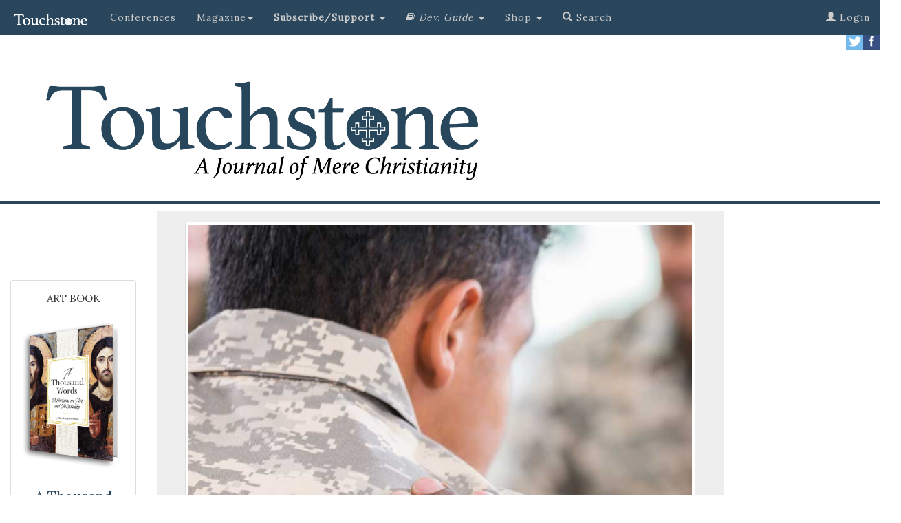

--- FILE ---
content_type: text/html; charset=UTF-8
request_url: https://www.touchstonemag.com/archives/article.php?id=19-06-003-e
body_size: 35979
content:

<!DOCTYPE html>
<html lang="en">
      
<head>
    
    <meta http-equiv="Content-Type" content="text/html; charset=utf-8">
	<title>Uniform Prayers by Russell D. Moore | Touchstone: A Journal of Mere Christianity</title>
    <meta http-equiv="X-UA-Compatible" content="IE=edge">
    <meta name="viewport" content="width=device-width, initial-scale=1">
    <!-- The above 3 meta tags *must* come first in the head; any other head content must come *after* these tags -->
    
    <meta name="description" content="Uniform Prayers:  by Russell D. Moore">
    <meta name="author" content="Russell D. Moore">
    <meta name="customtext" content="from the <em>Touchstone</em> archives.">
    <link rel="icon" href="https://www.touchstonemag.com/favicon.ico">
    


    <!-- Bootstrap core CSS -->
    <link href="https://www.touchstonemag.com/bootstrap-3.3.7/dist/css/bootstrap.min.css" rel="stylesheet">
    
    <!-- Custom CSS for Bootstrap page -->
    <link href="https://www.touchstonemag.com/bs-components/custom.css" rel="stylesheet">

    <link href="https://www.touchstonemag.com/bs-components/custom-article.css?v=1.1" rel="stylesheet">

    <!-- IE10 viewport hack for Surface/desktop Windows 8 bug -->
    <link href="https://www.touchstonemag.com/bootstrap-3.3.7/docs/assets/css/ie10-viewport-bug-workaround.css" rel="stylesheet">
    
    <link rel="stylesheet" href="https://www.touchstonemag.com/font-awesome-4.7.0/css/font-awesome.min.css">
    
	<script language="javascript" type="text/javascript" src="/js/refresh/myRotator.js"></script>

	<link rel="stylesheet" href="https://www.touchstonemag.com/bs-components/print.css" type="text/css" media="print" />
	
    <!-- Just for debugging purposes. Don't actually copy these 2 lines! -->
    <!--[if lt IE 9]><script src="../../assets/js/ie8-responsive-file-warning.js"></script><![endif]-->
    <script src="https://www.touchstonemag.com/bootstrap-3.3.7/docs/assets/js/ie-emulation-modes-warning.js"></script>

    <!-- HTML5 shim and Respond.js for IE8 support of HTML5 elements and media queries -->
    <!--[if lt IE 9]>
      <script src="https://oss.maxcdn.com/html5shiv/3.7.3/html5shiv.min.js"></script>
      <script src="https://oss.maxcdn.com/respond/1.4.2/respond.min.js"></script>
    <![endif]-->
    
    <!--GOOGLE FONT ADDITION-->
     <link href="https://fonts.googleapis.com/css?family=Lora" rel="stylesheet"> 
    
	<meta property="og:type" content="article" />
	<meta property="og:image" content="https://www.touchstonemag.com/archives/darius/images/article-pics/19-06-003-e.jpg" />
	<meta property="og:site_name" content="Touchstone: A Journal of Mere Christianity"/>
	<meta property="fb:app_id" content="1928159247435390" />
    <meta property="og:title" content="Uniform Prayers by Russell D. Moore"/>
    <meta property="og:description" content=""/>
    <meta property="og:url" content="https://www.touchstonemag.com/archives/article.php?id=19-06-003-e"/>

	<!--Twitter Metadata-->
	<meta name="twitter:card" content="summary_large_image" />
    <meta name="twitter:title" content="Uniform Prayers" />
    <meta name="twitter:description" content=" by Russell D. Moore" />
    <meta name="twitter:image" content="https://www.touchstonemag.com/archives/darius/images/article-pics/19-06-003-e.jpg" />
    
    <!--GOOGLE DOUBLE CLICK ADS-->
      <!--BEGIN SB1-->
      <script async src="https://securepubads.g.doubleclick.net/tag/js/gpt.js"></script>
      <script>
        window.googletag = window.googletag || {cmd: []};
        googletag.cmd.push(function() {
          googletag.defineSlot('/15044733/SB1', [160, 600], 'div-gpt-ad-1562082237135-0').addService(googletag.pubads());
          googletag.pubads().enableSingleRequest();
          googletag.enableServices();
        });
      </script>
      <!--END SB1-->
    <!-- BEGIN SB2 -->
    <script async src="https://securepubads.g.doubleclick.net/tag/js/gpt.js"></script>
            <script>
              window.googletag = window.googletag || {cmd: []};
              googletag.cmd.push(function() {
                googletag.defineSlot('/15044733/SB2', [160, 600], 'div-gpt-ad-1564743981187-0').addService(googletag.pubads());
                googletag.pubads().enableSingleRequest();
                googletag.enableServices();
              });
            </script>
    <!-- END SB2 -->
    
    <!-- BEGIN LB1 -->
        <script async src="https://securepubads.g.doubleclick.net/tag/js/gpt.js"></script>
        <script>
          window.googletag = window.googletag || {cmd: []};
          googletag.cmd.push(function() {
            googletag.defineSlot('/15044733/SLB1', [728, 90], 'div-gpt-ad-1567141540934-0').addService(googletag.pubads());
            googletag.pubads().enableSingleRequest();
            googletag.enableServices();
          });
        </script>
    <!-- END LB1 -->
    
    <!-- Adjusts screen placement on "continue reading" clicks. -->
    <style>
        a.therest {
            display: block;
            position: relative;
            top: -250px;
            visibility: hidden;
        }
    </style>
   
    
    <!-- AD ROTATOR FILE INCLUSION -->
    <script language="javascript" type="text/javascript" src="/js/refresh/myAdRotator.js"></script>
    
  </head>
  <!-- Google tag (gtag.js) -->
<script async src="https://www.googletagmanager.com/gtag/js?id=G-0C20SP9JQG"></script>
<script>
  window.dataLayer = window.dataLayer || [];
  function gtag(){dataLayer.push(arguments);}
  gtag('js', new Date());

  gtag('config', 'G-0C20SP9JQG');
</script>
  
  <body>
      
  
    <!--FB article like button updated 2-5-2021-->
    <div id="fb-root"></div>
<script async defer crossorigin="anonymous" src="https://connect.facebook.net/en_US/sdk.js#xfbml=1&version=v14.0&appId=1928159247435390&autoLogAppEvents=1" nonce="bbEJV55M"></script>
    <!-- END FB article like button -->
    
    
    
            
    <!-- ====================================================================================================== -->
	<!-- ====================================================================================================== -->

    <!-- Primary Navigation -->
	<!--<center>
    <div id='div-gpt-ad-1567141540934-0' style='width: 728px; height: 90px;'>
        <script>
            googletag.cmd.push(function() { googletag.display('div-gpt-ad-1567141540934-0'); });
        </script>
    </div>
</center>-->


<div id="spacer" class="col-xs-12"></div>
<nav class="navbar navbar-inverse navbar-fixed-top">
  <div class="container-fluid">
    <!-- Brand and toggle get grouped for better mobile display -->
    <div class="navbar-header">
      <button type="button" class="navbar-toggle collapsed" data-toggle="collapse" data-target="#bs-example-navbar-collapse-1" aria-expanded="false">
        <span class="sr-only">Toggle navigation</span>
        <span class="icon-bar"></span>
        <span class="icon-bar"></span>
        <span class="icon-bar"></span>
      </button>
      <a class="navbar-brand" href="https://www.touchstonemag.com/index.php"><img src="https://www.touchstonemag.com/bs-components/new-Touchstone-logo_white.png" width="115px" /></a>
    </div>




    <!-- Collect the nav links, forms, and other content for toggling -->
    <div class="collapse navbar-collapse" id="bs-example-navbar-collapse-1">
      <ul class="nav navbar-nav">

        <li>
          <a href="https://www.touchstonemag.com/conferences/">Conferences</a>
        </li>          

        <li class="dropdown">
          <a href="#" class="dropdown-toggle" data-toggle="dropdown" role="button" aria-haspopup="true" aria-expanded="false">Magazine<span class="caret"></span></a>
            <ul class="dropdown-menu" id="blue-background">
              <li><a href="https://www.touchstonemag.com/archives/issue.php?id=254">The Current Issue</a></li>
              <li><a href="https://www.touchstonemag.com/archives/issues/">Issues</a></li>
              <li><a href="https://www.touchstonemag.com/archives/authors/">Authors</a></li>
              <li><a href="https://www.touchstonemag.com/archives/topics/">Topics</a></li>
              <li role="separator" class="divider"></li>
              <li><a href="https://www.touchstonemag.com/about/">About <em>Touchstone</em></a></li>
              <li><a href="https://www.touchstonemag.com/contact/">Contact</a></li>
              <li><a href="https://www.touchstonemag.com/archives/submission-guidelines.php">Article Submission Requirements</a></li>
            </ul>
        </li>    
		  
		   
        </li>
       
		<li class="dropdown">
          <a href="#" class="dropdown-toggle" data-toggle="dropdown" role="button" aria-haspopup="true" aria-expanded="false"><strong>Subscribe/Support </strong><span class="caret"></span></a>
          <ul class="dropdown-menu" id="blue-background">
            <li><a href="https://www.touchstonemag.com/subscribe/">Subscribe</a></li>
            <li><a href="https://www.touchstonemag.com/archives/login/index2.php">Renew</a></li>
            <li><a href="https://www.touchstonemag.com/archives/login/index2.php">Change Address</a></li>
            <li><a href="https://www.touchstonemag.com/gift.php">Gift Subscriptions</a></li>
           <!--
            <li><a href="https://online.icnfull.com/fsj/?action=SUBSCRIPTION&pub_code=TST&term_pub=TST&web_format=BULK&list_source=LWEBBULK">Bulk Subscriptions</a></li>
            -->
            
                        <li role="separator" class="divider"></li>
                        
                        

            <li><a href="https://interland3.donorperfect.net/weblink/weblink.aspx?name=E350987&id=2"><strong>Donate</strong></a></li>

            <li><a href="https://www.touchstonemag.com/donations/guild/"><strong>Guild</strong></a></li>

            <li><a href="https://www.touchstonemag.com/donations/watchmen/"><strong>Watchmen</strong></a></li>
          </ul>
        </li>
        

        
<li class="dropdown">
          <a href="#" class="dropdown-toggle" data-toggle="dropdown" role="button" aria-haspopup="true" aria-expanded="false"><i class="fa fa-book"></i> 
</span> <em>Dev. Guide </em><span class="caret"></span> </a>
          <ul class="dropdown-menu" id="blue-background">
            <li><a href="https://www.touchstonemag.com/daily-devotional-guide/login/index.php">Login to Download</a></li>
            <li><a href="https://www.touchstonemag.com/daily-devotional-guide/index.php">About</a></li>
            <li><a href="https://www.touchstonemag.com/daily-devotional-guide/index.php#subscribe">Subscribe</a></li>
            <li><a href="https://ssl.drgnetwork.com/ecom/fsj/app/live/subcustserv?pagemode=start&org=fsj&publ=DD&php=Y">Manage Subscription</a></li>
            <li><a href="https://touchstonemag.com/daily_reflections/">Daily Reflections</a></li>
            <!--<li><a href="https://www.touchstonemag.com/daily-readings/">Daily Readings</a></li>-->
          </ul>
        </li>  
        
        
        <li class="dropdown">
          <a href="#" class="dropdown-toggle" data-toggle="dropdown" role="button" aria-haspopup="true" aria-expanded="false"> Shop <span class="caret"></span> </a>
          <ul class="dropdown-menu" id="blue-background">
          <li><a href="https://fsjstore.com"><em>A Thousand Words</em> Art Book</a></li>
          <li><a href="https://fsjstore.com">The Calendar</a></li>
          <li><a href="https://fsjstore.com">Back Issues</a></li>
          </ul>
        </li>          
        
        
        <li><a href="https://www.touchstonemag.com/archives/search.php"><span class="glyphicon glyphicon-search"></span> Search</a></li>
        
        
      </ul>
      


		<ul class='nav navbar-nav navbar-right'>          
			
			
			
			<li><a href='https://www.touchstonemag.com/archives/login'><span class='glyphicon glyphicon-user' aria-hidden=true></span> Login</a></li>
			
			
		</ul>
      
	
    
      
    
    
          
          
          
	
      
    </div><!-- /.navbar-collapse -->
  </div><!-- /.container-fluid -->
</nav>

   
    
    	<!-- Secondary Navigation
        <div class="row hidden-xs" id="secondary-nav">   
            <div id="custom" class="col-sm-4"><p><a href="https://www.touchstonemag.com/fight-or-flight/">2019 conference</a></p></div>
            <div id="custom" class="col-sm-4"><p><a href="https://touchstonemag.com/daily_reflections/">daily reflections</a></p></div>
            <div id="custom" class="col-sm-4"><p><a href="http://www.fsj.org">the fellowship of st. james</a></p></div>
        </div>-->
        
        <!-- SOCIAL ICONS -->
        <div id="social-media-icons" class="hidden-xs" >
            <p>
            <a href="https://www.facebook.com/touchstonemag/">
                <img src="https://www.touchstonemag.com/bs-components/facebook.jpg" width="25px" align="right">
            </a>
            <a href="https://twitter.com/touchstonemag">
                <img src="https://www.touchstonemag.com/bs-components/twitter.jpg" width="25px" align="right">
            </a>
            </p>
		</div>

    <!-- / Primary Navigation -->
        
        <!-- BEGIN HEADER CONTAINER -->
       
       <!-- Horizontal Bar 
       	<div class="row">
        	<div id="spacer" class="col-xs-12"></div>
		</div> Horizontal Bar -->
       
        <!-- Banner Graphic -->
        <div class="row" id="banner">
            <div class="col-sm-7">
                
            	<a href="https://www.touchstonemag.com/index.php">
                	<img class="logo" src="https://www.touchstonemag.com/bs-components/logo-w-tagline.jpg">
                </a>
            </div>
            <div class="col-sm-5 hidden-xs" >
                
            
                <div class="row" style="margin-top: 20px">

                   
                    <!--
                    <div class="col-sm-10" id="homepage-donor-box">
                    	<div class="thumbnail" id="donor-box">
                            	<center>
                                	<p class="donor-question">CALLING ALL READERS</p>
                                    <p class="title">Only a Few Days Left</p>
                                    
                                        <big><p>Click below to help us reach our <br />$25,000 matching grant <br />by June 30.</p></big>
                                        				<a href="https://interland3.donorperfect.net/weblink/WebLink.aspx?name=E350987&id=2" class="btn btn-primary" role="button"><span class="white">Give Today!</em></span></a>
                                                        <p></p>
                    
                            	</center>
                    		</div>
                    </div>

                    <div class="col-sm-10" id="homepage-donor-box">
                    	<div class="thumbnail" id="donor-box">
                            	<center>
                                	<p class="donor-question">at cross purposes</p>
                                    <p class="title">Life &amp; Death in the Negative World</p>
                                    
                                        <p><strong><big>The 2024 <em>Touchstone </em>Conference</strong></big><br />Trinity International University<br />
                                        September 26&ndash;28, 2024<br />
                                        Bannockburn, Illinois
<br /></p>
                                        				<a href="https://www.thetouchstoneconference.com" class="btn btn-primary" role="button"><span class="white">Register Today</em></span></a>
                                                        <p></p>
                    
                            	</center>
                    		</div>
                    </div>

                    -->

                    <div class="col-sm-2">
                    </div>
                </div>
                
    		</div> 
        
        <!-- Horizontal Bar -->
       	<div class="row">
        	<div id="spacer" class="col-xs-12"></div>
		</div><!-- / Horizontal Bar -->
        
    
    </div><!-- / END HEADER CONTAINER -->
    
        
    <!-- ====================================================================================================== -->
	<!-- ====================================================================================================== -->
    
    <!-- BEGIN BODY CONTENT -->
    <div class="container-fluid">
    	<div class="row" id="ts-body-content">
            
            <div class="hidden-xs col-sm-2" id="sidebar-left">                
        		<!-- Begin Sidebar Left -->

<div class="thumbnail" style="margin-top:100px;">
    <p class="date-from-the-archives">ART BOOK<br /><br /></p>
    <a href="https://fsjstore.com/products/a-thousand-words-reflections-on-art-and-christianity">
        <img src="https://www.touchstonemag.com/a-thousand-words/assets/img/3dcover.png" width="100%">
    </a>
    <div class="caption">
        <p class="subtitle">
            <a href="https://fsjstore.com/products/a-thousand-words-reflections-on-art-and-christianity">A Thousand Words: Reflections On Art and Christianity<br /><br /></a>
        </p>
        <center>
            <a href="https://fsjstore.com/products/a-thousand-words-reflections-on-art-and-christianity" class="btn btn-default"><strong>Only $49.95!</strong>
            </a>
        </center>
    </div>
</div> 


<div class="thumbnail" style="margin-top:1500px;">
    <p class="date-from-the-archives">A <em>Touchstone</em> Reader<br /><br /></p>
    <a href="https://fsjstore.com/collections/books">
        <img src="https://www.touchstonemag.com/creed-and-culture-2/CCII-hardback.jpg" width="100%">
    </a>
    <div class="caption">
        <p class="subtitle">
            <a href="https://fsjstore.com/collections/books">Creed &amp; Culture II</a>
        </p>
        <center>
            <a href="https://fsjstore.com/collections/books" class="btn btn-default"><strong>Purchase</strong>
            </a>
        </center>
    </div>
</div> 
            </div>

            <div class="col-sm-8">
            	<div id="ts-article-box">
            	
            	    
                    <img class='img-thumbnail' src='https://www.touchstonemag.com/archives/darius/images/article-pics/19-06-003-e.jpg' width='100%' />                    
                    <div id="from-issue">
                        <figure>
                            <a href='issue.php?id=121'><img src='darius/images/issues/bigcover-19-06.jpg' border=0 class=footercover></a>                             <figcaption>From the <a href='issue.php?id=121'>July/August, 2006</a> issue of <em>Touchstone</em> </figcaption>
                        </figure>
                    </div>
                    
                    <div id="custom-social-box">
                    	<a class="twitter-share-button" href="https://twitter.com/intent/tweet?text=Uniform Prayers:%20">Tweet</a>
                    	<!--FB button updated 2-5-2021-->
                    	<div class="fb-like" data-href="https://www.touchstonemag.com/archives/article.php?id=19-06-003-e" data-width="200" data-layout="button_count" data-action="like" data-size="small" data-share="true"></div>
                    </div>

                    <p class="article-kind">Editorial</p><p></p><div class='article-text'><p><!DOCTYPE HTML PUBLIC "-//W3C//DTD HTML 4.01 Transitional//EN">
<html>
<head>
<title>Uniform Prayers by Russell D. Moore</title>
<meta http-equiv="Content-Type" content="text/html; charset=iso-8859-1">
</head>

<body>
<h3>Editorial</h3>
<h1>Uniform Prayers</h1>

<p><em>Just How Many Religions Can Military Chaplains Serve?</em> <br /><span class="byline"></span> by Russell D. Moore</p>



<p> <span class="dropcap">T</span>he 1970s television comedy <em> M*A*S*H</em> shaped for a generation of
  Americans the idea of what a military chaplain ought to be. The character Father
  Mulcahy
  was kind, warm, sensitive, and benign. He seemed always ready to offer a listening
  ear, but was decidedly nonjudgmental, rarely raising a word of protest when
  those in his charge included an adulterous husband, a woman so promiscuous
  she bore the nickname &#8220;Hot Lips,&#8221; or a man willing to cross-dress
to get out of military service.</p>

<p> Father Mulcahy wasn&#8217;t really all that Catholic, or even all that Christian.
  He seemed to be more of a Unitarian with a crucifix, the very icon of amorphous,
  therapeutic civil religion. There was no need for a Billy Graham or Fulton
  Sheen type, it seemed, because Father Mulcahy was, well, a chaplain.</p>
  

<p align="center"><strong><span class="orange">THIS ARTICLE ONLY AVAILABLE TO SUBSCRIBERS. <br />FOR QUICK ACCESS:</span></strong></p>

<div class="row">
    
    <div class="col-sm-3">
        <a href="https://ssl.drgnetwork.com/ecom/FSJ/app/live/subscriptions?org=FSJ&publ=TS&key_code=ETSQDN&type=S" />
	        <div id="subscribe-button">Digital <br />Subscription<br />Only $19.95</div>
        </a>        
    </div>
    <div class="col-sm-1"></div>    
    <div class="col-sm-4">
        <a href="https://www.touchstonemag.com/archives/login" />
	        <div id="subscribe-button">Login to <br />read this <br />article</div>
        </a>
    </div>
    <div class="col-sm-1"></div>    
    <div class="col-sm-3">
        <a href="https://ssl.drgnetwork.com/ecom/FSJ/app/live/subscriptions?org=FSJ&publ=TS&key_code=ETSPDN&type=S&gift_key=ETSPDG" />
	        <div id="subscribe-button">Print &amp; Digital <br />Subscription<br />Only $39.95</div>
        </a>
    </div>
    
</div>


<br />

<!--BEGIN SUBSCRIBER PROMPT-------------------------------------------------->
	
<!--END SUBSCRIBER PROMPT--------------------------------------------------><div class='bio-box'>
                                <p><em><strong><a href='https://www.touchstonemag.com/archives/author.php?id=162'>Russell D. Moore </a></strong>is president of the Ethics and Religious Liberty Commission of the Southern Baptist Convention. He is a senior editor of </em>Touchstone<em>.</em></p>
                                <p><em><strong><a href='https://www.touchstonemag.com/archives/author.php?id=0'> </a></strong></em></p>
                                </div><div id='dont-print'><p> </p><!--BEGIN SUBSCRIBER PROMPT-------------------------------------------------->

<div class="row">
	<div class="col-lg-12">
    	<p class="content-heading">subscription options</p>
    </div>
</div>

                    
<div class="row">
	<div class="col-sm-6">
    	<div class="thumbnail">
                <center>
				<p></p>
                <p><a href="https://ssl.drgnetwork.com/ecom/FSJ/app/live/subscriptions?org=FSJ&publ=TS&key_code=ETSPDN&type=S&gift_key=ETSPDG" class="btn btn-default" role="button">
                <strong><big>Order <br />Print/Online </br >Subscription</big></strong></a></p>
				<a href="https://ssl.drgnetwork.com/ecom/FSJ/app/live/subscriptions?org=FSJ&publ=TS&key_code=ETSPDN&type=S&gift_key=ETSPDG">	
                    <img src="https://www.touchstonemag.com/newimages/print-web-sub-pic.jpg" width="100%"/>
                </a>
                <p><strong><span class="orange">Get six issues (one year) of <em>Touchstone</em> PLUS 
                full online access including pdf downloads</span></strong> for only <strong>$39.95</strong>. That's only $3.34 per month!</p>
               
                
			</center>
	
		</div>
	</div>
	<div class="col-sm-6">
    	<div class="thumbnail">
    	    <center>
            	<p></p>
                <p><a href="https://ssl.drgnetwork.com/ecom/FSJ/app/live/subscriptions?org=FSJ&publ=TS&key_code=ETSQDN&type=S" class="btn btn-default" role="button">
                <strong><big>Order <br />Online Only<br /> Subscription</big></strong></a></p>
                <a href="https://ssl.drgnetwork.com/ecom/FSJ/app/live/subscriptions?org=FSJ&publ=TS&key_code=ETSQDN&type=S">
                	<img src="https://www.touchstonemag.com/newimages/web-sub-pic.jpg" width="100%" />
                </a>
                <p><strong><span class="orange">Get a one-year full-access subscription to the <em>Touchstone</em> 
                online archives</span></strong> for only <strong>$19.95</strong>. That's only $1.66 per month!</p>
                
                
        	</center>
		</div>
	</div>
</div>

<p></p>
<a name="gift"></a>
                    
<div class="row">
	
	<div class="col-sm-3">
	</div>
    
    <div class="col-sm-6">
    	<div class="thumbnail">
        	<center>
            	<p><br /></p>
                <p><a href="https://ssl.drgnetwork.com/ecom/FSJ/app/live/subscriptions?org=FSJ&publ=TS&key_code=ETSPDG&type=S&gift_key=ETSPDG" class="btn btn-default" role="button">
                <strong>Give a Gift Subscription</strong></a></p>
				<p></p>
			</center>
		</div>
	</div>
    
    <div class="col-sm-3">
	</div>
    
</div>


<p></p>



<div class="row">
	<div class="col-lg-12">
    	<p class="content-heading">bulk subscriptions</p>
    </div>
</div>

<div class="row">
	<div class="col-lg-12">
    	<p align="center"><strong><a href="https://ssl.drgnetwork.com/ecom/FSJ/app/live/subscriptions?org=FSJ&publ=TS&key_code=ETSBULK&type=S&gift_key=ETSPDG">Order <em>Touchstone</em> subscriptions in bulk</a> and save $10 per sub!</strong> Each subscription includes 6 issues of <em>Touchstone</em> plus full online access to touchstonemag.com—including archives, videos, and pdf downloads of recent issues for only $29.95 each! Great for churches or study groups.<br /><br /></p>	
    </div>
</div>			

                        
<div class="row">
	<div class="col-lg-12">
    	<p align="center"><em>Transactions will be processed on a secure server.</em></p>
	</div>
</div>		


<!--END SUBSCRIBER PROMPT--------------------------------------------------><br />

<div class="row" id="more-from-the-archives">
	<div class="col-sm-12">
		<p class="content-heading">more from the online archives</p>
    </div>
</div>

<div class="row" id="more-from-the-archives">



    

		<div class='col-sm-6 col-md-4'>
            <div class='thumbnail'>
                <a href='https://www.touchstonemag.com/archives/article.php?id=33-02-003-e'>
                    <img src='https://www.touchstonemag.com/archives/darius/images/article-pics/33-02-003-e.jpg' height='150px'>
                </a>
                <div class='caption'>
                	<p class='date-from-the-archives'>33.2&#8212;March/April 2020</p>
                    <p class='title'>
                    	<a href='https://www.touchstonemag.com/archives/article.php?id=33-02-003-e'>How It Happens</a>
                    </p>
                    <p class='subtitle'>Easy Descent on an Unguarded Road by S. M. Hutchens</p>
                </div>
            </div>
        </div>
		
		<div class='col-sm-6 col-md-4'>
            <div class='thumbnail'>
                <a href='https://www.touchstonemag.com/archives/article.php?id=31-01-003-e'>
                    <img src='https://www.touchstonemag.com/archives/darius/images/article-pics/31-01-003-e.jpg' height='150px'>
                </a>
                <div class='caption'>
                	<p class='date-from-the-archives'>31.1&#8212;January/February 2018</p>
                    <p class='title'>
                    	<a href='https://www.touchstonemag.com/archives/article.php?id=31-01-003-e'>Mere Sexuality</a>
                    </p>
                    <p class='subtitle'>Getting Sex Wrong Is a Foundational Error by James M. Kushiner</p>
                </div>
            </div>
        </div>
		
		<div class='col-sm-6 col-md-4'>
            <div class='thumbnail'>
                <a href='https://www.touchstonemag.com/archives/article.php?id=29-03-003-e'>
                    <img src='https://www.touchstonemag.com/archives/darius/images/article-pics/29-03-003-e.jpg' height='150px'>
                </a>
                <div class='caption'>
                	<p class='date-from-the-archives'>29.3&#8212;May/June 2016</p>
                    <p class='title'>
                    	<a href='https://www.touchstonemag.com/archives/article.php?id=29-03-003-e'>The Master's Voice</a>
                    </p>
                    <p class='subtitle'>Our Choice Is Obedience or Jesus as Anti-Christ by Anthony Esolen</p>
                </div>
            </div>
        </div>
		
</div><p></p>

<div class="row">

<div class="col-sm-2">
</div>

<div class="col-sm-8">
	<div class="thumbnail" id="donor-box">
        	<center>
            	<p class="donor-question">calling all readers</p>
                <p class="title">Please Donate</p>
                <p><span class="orange"><strong>"There are magazines worth reading but few worth saving . . . <em>Touchstone</em> is just such a magazine."<br />&#8212;Alice von Hildebrand</strong></p>

<p>"Here we do not concede one square millimeter of territory to falsehood, folly, contemporary sentimentality, or fashion.  We speak the truth, and let God be our judge. . . . <em>Touchstone</em> is the one committedly Christian conservative journal."<br />&#8212;Anthony Esolen, <em>Touchstone</em> senior editor</p>
				<a href="https://interland3.donorperfect.net/weblink/WebLink.aspx?name=E350987&id=2" class="btn btn-primary" role="button"><span class="white">Support <em>Touchstone</em></span></a>
                <p></p>

        	</center>
		</div>
</div>
<div class="col-sm-2">
</div>

</div><p><a href="/honey-pot"><span class="gray">00</span></a></p>				    </div>
				</div>	
			</div>
        </div>
            
        <!--COLUMN CONTAINS SIDEBAR-->
            
        <div class="hidden-xs col-sm-2" id="sidebar-right">
            <!-- Begin Sidebar Right -->

<!--<div class="thumbnail" style="margin-top:400px;">
    <p class="date-from-the-archives">Anno Domini 2026<br /><br /></p>
    <a href="https://fsjstore.com/products/anno-domini-2026-the-st-james-calendar-of-the-christian-year">
        <img src="https://fsjstore.com/cdn/shop/files/2026calpage.jpg" width="100%">
    </a>
    <div class="caption">
        <p class="subtitle">
            The St. James Calendar of the Christian Year<br /><br /></a>
        </p>
        <center>
            <a href="https://fsjstore.com/products/anno-domini-2026-the-st-james-calendar-of-the-christian-year" class="btn btn-default"><strong>Purchase</strong>
            </a>
        </center>
    </div>
</div> -->

<div class="thumbnail" style="margin-top:1300px;">
    <p class="date-from-the-archives">SUBSCRIBE TO <em>TOUCHSTONE</em></p>
    <a href="https://www.touchstonemag.com/archives/subscribe-to-touchstone.php">
        <img src="https://www.touchstonemag.com/newimages/print-web-sub-pic.jpg" width="100%">
    </a>
    <div class="caption">
        <p class="subtitle">
            <a href="https://www.touchstonemag.com/archives/subscribe-to-touchstone.php">1 year&#8212;six issues PLUS full access to <em>Touchstone</em>'s extensive online archive!</a>
        </p>
        <center><a href="https://www.touchstonemag.com/archives/subscribe-to-touchstone.php" class="btn btn-default"><strong>Subscribe Today!<br /> as low as $19.95</strong>
        </a></center>
    </div>
</div>        </div>
            
		</div>            
    </div>
</div>
    
<!-- BEGIN FOOTER CONTENT -->
    
    <div class="container-fluid">
    
		<div class="row" id="ts-footer-box">
    
    		<div class="col-sm-6">
            <p><img src="https://www.touchstonemag.com/bs-components/Touchstone_logo_FNL_White.png" width="90%" /></p>
            <hr />
            <p><em>Touchstone</em> </em>is a Christian journal, conservative in doctrine and eclectic in content, with editors and readers from each of the three great divisions of Christendom&#8212;Protestant, Catholic, and Orthodox.</p>
            <p>The mission of the journal and its publisher, The Fellowship of St. James, is to provide a place where Christians of various backgrounds can speak with one another on the basis of shared belief in the fundamental doctrines of the faith as revealed in Holy Scripture and summarized in the ancient creeds of the Church.</p>

            <p>The Fellowship of St. James is a 501(c)(3) non-denominational, non-partisan, organization that receives no government funding. All gifts are tax-deductible.</p>
            
            </div>
            <div class="col-sm-3">
            <p class="footer-title">quick links</p>
            <ul>
            <li><a href="https://www.fsj.org/new/devotional-guide.php">Daily Devotional Guide</a></li>
            <li><a href="https://www.touchstonemag.com/archives/submission-guidelines.php">Article Submissions</a></li>
            <li><a href="https://fsjstore.com/">Anno Domini 2026</a></li>
            <li><a href="https://www.touchstonemag.com/archives/subscribe-to-touchstone.php">Subscribe</a></li>
            <li><a href="https://fsjstore.com/">Shop</a></li>
            <li><a href="https://www.touchstonemag.com/archives/logout.php">Logout</a></li>
            </ul>
            <p>
            </div>
            <div class="col-sm-3">
            <p class="footer-title">contact</p>
            <ul>
            <li>editor@touchstonemag.com</li>
            <li>bookreviews@touchstonemag.com</li>
            <li>letters@touchstonemag.com</li>
            <li>webmaster@touchstonemag.com</li>
            <li>office@fsj.org</li>
            </ul>
            <p class="footer-title">advertisting</p>
            <ul>
            <li><a href="https://www.touchstonemag.com/misc/rate_card.pdf">Rate Card</a> <span class="glyphicon glyphicon-download-alt" aria-hidden=true></span></li>
            <li><a href="http://www.pma-inc.net/">PMA</a></li>
            </ul>
            </div>
    
    	</div>

    	<div class="row" id="fsj-box">
    		<div class="col-sm-12">
            <!--<p><em>Touchstone</em> is published by</p>
            <p><a href="http://www.fsj.org/"><img src="https://www.touchstonemag.com/bs-components/fsj-logo.jpg"  width="80%"/></a></p>
            --><p>All content &#169; <a href="http://www.fsj.org/">The Fellowship of St. James</a> — 2026. All rights reserved.<br><a href="http://www.fsj.org/new/policies.php">Returns, refunds, and privacy policy.</a></p>
            </div>
    	</div>
        
        <!-- Bootstrap core JavaScript
    ================================================== -->
    <!-- Placed at the end of the document so the pages load faster -->
    <script src="https://ajax.googleapis.com/ajax/libs/jquery/1.12.4/jquery.min.js"></script>
    
    <script>window.jQuery || document.write('<script src="../../assets/js/vendor/jquery.min.js"><\/script>')</script>

    <script src="https://www.touchstonemag.com/bootstrap-3.3.7/js/modal.js"></script>
    <script type="text/javascript">
     $(window).load(function(){
         $('#exampleModalLong').modal('show');
      });
    </script>

    <!-- Latest compiled and minified JavaScript -->
<script src="https://cdn.jsdelivr.net/npm/bootstrap@3.3.7/dist/js/bootstrap.min.js" integrity="sha384-Tc5IQib027qvyjSMfHjOMaLkfuWVxZxUPnCJA7l2mCWNIpG9mGCD8wGNIcPD7Txa" crossorigin="anonymous"></script>
    
    </div>
    
    <!--TWITTER CODE-->
    <script>window.twttr = (function(d, s, id) {
		  var js, fjs = d.getElementsByTagName(s)[0],
			t = window.twttr || {};
		  if (d.getElementById(id)) return t;
		  js = d.createElement(s);
		  js.id = id;
		  js.src = "https://platform.twitter.com/widgets.js";
		  fjs.parentNode.insertBefore(js, fjs);
		
		  t._e = [];
		  t.ready = function(f) {
			t._e.push(f);
		  };
		
		  return t;
		}(document, "script", "twitter-wjs"));
	</script>
    
    <!-- Begin Constant Contact Active Forms -->
    <script> var _ctct_m = "ded703e66606a221bbd32cf47afec762"; </script>
    <script id="signupScript" src="//static.ctctcdn.com/js/signup-form-widget/current/signup-form-widget.min.js" async defer></script>
    <!-- End Constant Contact Active Forms -->
    
   </body>
   </html>
    

